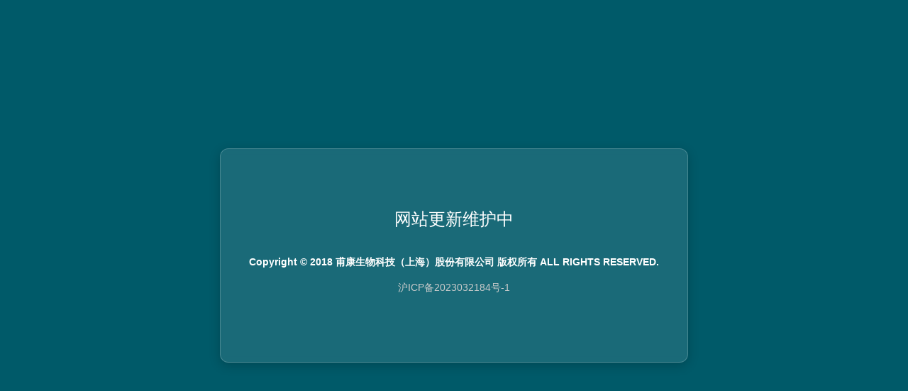

--- FILE ---
content_type: text/html
request_url: http://en.biokitchen.net/2016/2184.html
body_size: 1647
content:
<!doctype html>
<html lang="zh-CN">
<head>
  <meta charset="utf-8">
  <title>网站更新维护中</title>
  <meta name="viewport" content="width=device-width, initial-scale=1.0">
  <style>
    /* ===== 全局样式 ===== */
    html, body {
      margin: 0;
      padding: 0;
      height: 100%;
      font-family: "Microsoft YaHei", "Hiragino Sans GB", "PingFang SC", sans-serif;
      background-color: #005a69; /* 墨绿色背景 */
      color: white;
    }

    body {
      display: flex;
      flex-direction: column;
      justify-content: center;
      align-items: center;
      text-align: center;
      position: relative;
      min-height: 100vh;
      color: white;
    }

    /* ===== Logo 样式 ===== */
    .logo {
      position: absolute;
      top: 20px;
      left: 20px;
      width: 120px;
      max-width: 100%;
      /* 确保你的 SVG 是白色或浅色，或使用 filter 调整 */
    }

    /* ===== 内容容器 ===== */
    .container {
      max-width: 600px;
      padding: 80px 40px;
      margin: 20px;
      background-color: rgba(255, 255, 255, 0.1); /* 半透明白 */
      backdrop-filter: blur(4px); /* 毛玻璃效果（现代浏览器支持） */
      border-radius: 12px;
      box-shadow: 0 4px 16px rgba(0, 0, 0, 0.2);
      color: white;
      border: 1px solid rgba(255, 255, 255, 0.2);
    }

    h1 {
      font-size: 24px;
      color: white;
      font-weight: 500;
      line-height: 1.6;
      margin: 0 0 16px 0;
    }

    .maintenance-text {
      font-size: 18px;
      color: #d0f0ff; /* 浅蓝白色，柔和强调 */
      margin: 16px 0;
      font-weight: bold;
    }

    .copyright {
      margin-top: 30px;
      font-size: 14px;
      color: #cccccc;
      line-height: 1.6;
    }

    .copyright .company {
      color: white;
      font-weight: bold;
    }

    .copyright .icp-link {
      color: #cccccc;
      text-decoration: none;
    }

    .copyright .icp-link:hover {
      color: #ffffff;
      text-decoration: underline;
    }

    /* ===== 响应式适配 ===== */
    @media (max-width: 768px) {
      .logo {
        width: 100px;
        top: 15px;
        left: 15px;
      }
      .container {
        padding: 24px 16px;
        margin: 15px;
      }
      h1 {
        font-size: 20px;
      }
      .maintenance-text {
        font-size: 16px;
      }
    }
  </style>
</head>
<body>

  <!-- ===== 左上角 Logo（请插入你的 SVG）===== -->
  <div class="logo">
    <!-- 方式一：使用图片 -->
    <!-- <img src="logo-white.svg" alt="甫康生物 Logo"> -->

    <!-- 方式二：内联 SVG（推荐，无需加载） -->
    <!-- 将你的 SVG 内容放在这里，确保 fill 是白色或透明 -->
    <!-- 示例（替换为你自己的 SVG）：
    <svg viewBox="0 0 233 70" xmlns="http://www.w3.org/2000/svg">
      <path d="..." fill="white" />
    </svg>
    -->
  </div>

  <!-- ===== 维护提示内容 ===== -->
  <div class="container">
    <h1>网站更新维护中</h1>

    <div class="copyright">
      <p class="company">
        Copyright © 2018 甫康生物科技（上海）股份有限公司 版权所有 ALL RIGHTS RESERVED.
      </p>
      <p>
        <a href="https://beian.miit.gov.cn/" class="icp-link" target="_blank">
          沪ICP备2023032184号-1
        </a>
      </p>
    </div>
  </div>

</body>
</html>